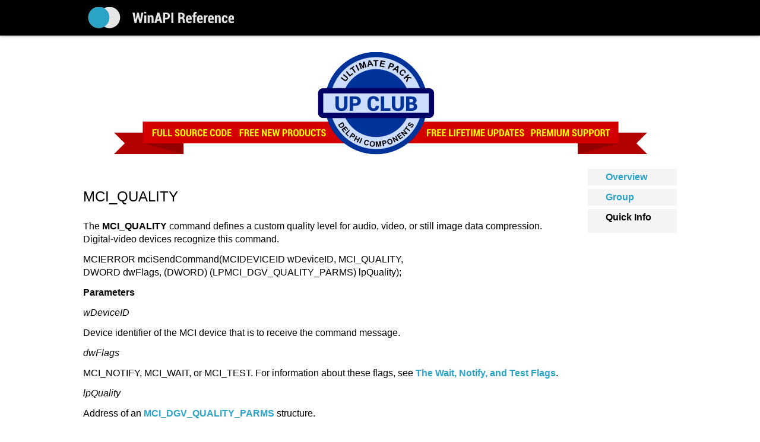

--- FILE ---
content_type: text/html
request_url: http://winapi.freetechsecrets.com/mmedia/MMEDIAMCIQUALITY.htm
body_size: 2695
content:
<!DOCTYPE HTML PUBLIC "-//W3C//DTD HTML 4.01 Transitional//EN">
<html>

<head>
<title>


MCI_QUALITY &bull; Win32 Multimedia Programmer's Reference


 &bull; WinAPI Reference

 </title>
<meta http-equiv="Content-Type" content="text/html, charset=windows-1252">
<meta name="viewport" content="width=device-width, initial-scale=1.0, user-scalable=no">
<!--[if lt IE 9]>
<script src="http://css3-mediaqueries-js.googlecode.com/svn/trunk/css3-mediaqueries.js"></script>
<![endif]-->
<!-- main css -->
<link href="/common/main.css" rel="stylesheet" type="text/css">
</head>

<body>

<div id="wrapper">

	<div id="headercontainer">
		<div id="header" class="contpad">
			<div id="logo">
				<a href="/"><img src="/common/winapi.png" align="middle" border="0"></a>
			</div>
		</div>
	</div>

	<div id="columns" class="contpad">
		<div id="content">
		
		<div id="ads" style="padding-bottom: 24px;">
			<a href="https://greatis.com/delphicb/ultimatepackclub.html" target=_blank>
				<div id="adsbig"><img src="/common/ultimatepackclub.png" id="banner"></div>
				<div id="adssmall"><img src="/common/ultimatepackclubbadge.png" id="banner"></div>
			</a>
		</div>



<div style="float:right;padding-left:2em;padding-bottom:2ex;">
<table border=0 cellspacing=0 cellpadding=3>

<tr class=bklight>
<td width=8></td>
<td align=left><b><font size=+0><A HREF="MMEDIAMCI.htm">Overview</A></font></b></td>
<td width=8></td>
</tr>

<tr><td colspan=3 height=3></td></tr>

<tr class=bklight>
<td></td>
<td align=left><b><font size=+0><A HREF="MMEDIAMCI_Commands.htm">Group</A></font></b></td>
<td></td>
</tr>

<tr><td colspan=3 height=3></td></tr>

<tr class=bklight>
<td></td>
<td>
<b><font size=+0>Quick Info</font></b><p>

</td>
<td></td>
</tr>

</table>
</div>

<h2>MCI_QUALITY</h2>

The <B>MCI_QUALITY</B> command defines a custom quality level for audio, video, or still image data
compression. Digital-video devices recognize this command.
<P></P>
MCIERROR mciSendCommand(MCIDEVICEID wDeviceID, MCI_QUALITY, 
<BR>    DWORD dwFlags, (DWORD) (LPMCI_DGV_QUALITY_PARMS) lpQuality);
<BR>  
<P></P>
<B>Parameters
<P></P>
</B><I>wDeviceID
<P></P>
</I>Device identifier of the MCI device that is to receive the command message.
<P></P>
<I>dwFlags
<P></P>
</I>MCI_NOTIFY, MCI_WAIT, or MCI_TEST. For information about these flags, see <A HREF="MMEDIAThe_Wait_Notify_and_Test_Flags.htm">The Wait, Notify, and Test Flags</A>.
<P></P>
<I>lpQuality
<P></P>
</I>Address of an <A HREF="MMEDIAMCIDGVQUALITYPARMS.htm"><B>MCI_DGV_QUALITY_PARMS</B></A><B></B> structure.
<P></P>
 
<P></P>
<B>Return Values
<P></P>
</B>Returns zero if successful or an error otherwise.
<P></P>
<B>Remarks
<P></P>
</B>The name defined for this quality level can be used when setting the audio,
video, or still quality with the <A HREF="MMEDIAMCISETAUDIO.htm"><B>MCI_SETAUDIO</B></A><B></B> and <A HREF="MMEDIAMCISETVIDEO.htm"><B>MCI_SETVIDEO</B></A><B></B> commands.
<P></P>
The following additional flags apply to digital-video devices:
<P></P>
MCI_QUALITY_ALG
<P></P>
The <B>lpstrAlgorithm</B> member of the structure identified by <I>lpQuality </I>contains an address of a buffer containing the name of the algorithm. This
algorithm must be supported by the device driver, and must be compatible with the
audio, still, or video descriptor that is used. If this flag is omitted, the
current algorithm is used.
<P></P>
MCI_QUALITY_DIALOG
<P></P>
The device driver should display a dialog box for specifying the quality
level. The dialog box has algorithm-specific fields used internally by the device
driver to create a structure describing a specific quality level.
<P></P>
MCI_QUALITY_HANDLE
<P></P>
The <B>dwHandle</B> member of the structure identified by <I>lpQuality </I>contains a handle to a structure. The structure contains algorithmic-specific
data describing the specific quality level. The format of the structures for
the algorithms is device dependent.
<P></P>
MCI_QUALITY_ITEM
<P></P>
A constant indicating the type of algorithm is included in the <B>dwItem</B> member of the structure identified by <I>lpQuality</I>. 
<P></P>
MCI_QUALITY_NAME
<P></P>
The <B>lpstrName</B> member of the structure identified by <I>lpQuality </I>contains an address of a buffer containing the quality descriptor.
<P></P>
 
<P></P>
<B>See Also
<P></P>
<A HREF="MMEDIAMCIDGVQUALITYPARMS.htm">MCI_DGV_QUALITY_PARMS</A></B>, <A HREF="MMEDIAMCISETAUDIO.htm"><B>MCI_SETAUDIO</B></A><B></B>, <A HREF="MMEDIAMCISETVIDEO.htm"><B>MCI_SETVIDEO</B></A><B></B>

<p></p>



			<dl id="seealso">
				<dt><b>Software for developers</b>
				<dd>
				<a href="https://greatis.com/delphicb/" target="_blank">Delphi Components</a><br>
				<a href="https://greatis.com/dotnet/" target="_blank">.Net Components</a><br>
				<a href="https://greatis.com/android/" target="_blank">Software for Android Developers</a>
				<dt><b>More information resources</b>
				<dd>
				<a href="https://dotnet.freetechsecrets.com/" target="_blank">MegaDetailed.Net</a><br>
				<a href="https://man.freetechsecrets.com/" target="_blank">Unix Manual Pages</a><br>
				<a href="https://delphiexamples.com/" target="_blank">Delphi Examples</a>
			</dl>
			
<div style="padding-top: 24px">
<script type="text/javascript">
amzn_assoc_placement = "adunit0";
amzn_assoc_tracking_id = "win3progsrefe-20";
amzn_assoc_ad_mode = "search";
amzn_assoc_ad_type = "smart";
amzn_assoc_marketplace = "amazon";
amzn_assoc_region = "US";
amzn_assoc_title = "Recommended Books";
amzn_assoc_default_search_phrase = "windows programming";
amzn_assoc_default_category = "Books";
amzn_assoc_linkid = "601904ec2c75045ac85342f800c8b84c";
amzn_assoc_search_bar = "false";
amzn_assoc_default_browse_node = "283155";
</script>
<script src="//z-na.amazon-adsystem.com/widgets/onejs?MarketPlace=US"></script>
</div>

		</div>
	</div>

  <div id="footer-push"></div>

</div>

<div id="footercontainer">
		<div id="footer" class="sidepad">
			<span id="footercell" class="copyright">
				Created by <a href="https://greatis.com/delphicb/" target=_blank>Greatis Software</a>, 2008-2017</nobr>&nbsp;&nbsp;&bull;&nbsp; <a href="https://justdmitry.com/" class=n>Contacts</a>
			</span>
		</div>
</div>

<!-- Start of StatCounter Code for Default Guide -->
<script type="text/javascript">
var sc_project=11622066; 
var sc_invisible=1; 
var sc_security="5f6bb5b2"; 
var scJsHost = (("https:" == document.location.protocol) ?
"https://secure." : "http://www.");
</script>
<script type="text/javascript"
src="https://www.statcounter.com/counter/counter.js"
async></script>
<noscript><div class="statcounter"><a title="Web Analytics
Made Easy - StatCounter" href="http://statcounter.com/"
target="_blank"><img class="statcounter"
src="//c.statcounter.com/11622066/0/5f6bb5b2/1/" alt="Web
Analytics Made Easy - StatCounter"></a></div></noscript>
<!-- End of StatCounter Code for Default Guide -->

</body>

</html>


--- FILE ---
content_type: text/css
request_url: http://winapi.freetechsecrets.com/common/main.css
body_size: 1564
content:
/* Ð¼Ð¾Ð´Ð¸Ñ„Ð¸ÐºÐ°Ñ†Ð¸Ñ Ð´Ð»Ñ Ð·Ð°Ð¿Ð¾Ð»Ð½ÐµÐ½Ð¸Ñ Ð¿Ð¾ Ð²Ñ‹ÑÐ¾Ñ‚Ðµ */
html, body {
  height: 100%;
  margin: 0;
	background-color: white;
}

/* Ð¾ÑÐ½Ð¾Ð²Ð½Ð¾Ð¹ ÑˆÑ€Ð¸Ñ„Ñ‚ */
body,input {
	font-family: Segoe UI,Roboto,Tahoma,Helvetica,sans-serif;
	font-size: 12pt;
  overflow-x: hidden;
}

/* Ð±Ð°Ð·Ð¾Ð²Ñ‹Ð¹ Ñ†Ð²ÐµÑ‚ Ñ„Ð¾Ð½Ð° */
body {
	background-color: white;
}

/* Ð½Ð°Ð·Ð²Ð°Ð½Ð¸e ÑÑ‚Ñ€Ð°Ð½Ð¸Ñ†Ñ‹ */
h1,h2 {
  font-size: 18pt;
	font-weight: normal;
	margin: 32px 0 24px 0;
	line-height: 125%;
}

p {
	margin: 12px 0 12px 0;
}

dd {
	margin-left: 16px;
}

#headercontainer {
	background-color: black;
	box-shadow: 0 0 5px rgba(0,0,0,0.5);
}

#header {
	margin: auto;
	width: 1000px;
	max-width: 1000px;
	display: table;
	_background-color: black;
}

#logo {
	margin-left: 8px;
}

.contpad {
	padding: 12px;
}

.sidepad {
	padding: 0 12px 0 12px;
}

#ads {
	text-align: center;
	margin-top: 16px;
}

#adsbig {
	_background-color: #FFE6A5;
}

#banner {
	max-width: 100%;
}

#adssmall  {
	display: none;
}

#columns {
	max-width: 1000px;
	margin: auto;
	_padding-top: 24px;
}

#more {
	margin: 40px 0 24px 0;
	font-size: 13pt;
}

#moretitle {
	font-weight: bold;
	margin-bottom: 12px;
}

.moreitem {
	font-weight: bold;
	_margin-bottom: 4px;
}

.morebullet {
	color: red;
	font-size: 150%;
	line-height: 100%;
	margin-right: 2px;
}

.chapter {
	display: table;
	margin-bottom: 6px;
}

.chapterlink {
	display: table-cell;
	width: 150px;
}

.chapterdesc {
	display: table-cell;
}

.topic {
	margin-bottom: 6px;
}

.topicchapter{
	font-size: 12pt;
}

#seealso {
	margin-top: 18px;
}

#download {
	margin-top: 32px;
}

/* Ð¾Ð±Ð¾Ð»Ð¾Ñ‡ÐºÐ° ÐºÐ¾Ð½Ñ‚ÐµÐ½Ñ‚Ð° Ð´Ð»Ñ Ð²Ñ‹Ñ€Ð°Ð²Ð½Ð¸Ð²Ð°Ð½Ð¸Ñ Ð¿Ð¾ Ð²Ñ‹ÑÐ¾Ñ‚Ðµ */
#wrapper {
	min-height: 100%;
	height: auto !important;
	height: 100%;
	margin: 0 0 -36px 0; /* ÑÐ´Ð²Ð¸Ð³ Ð´Ð¾Ð»Ð¶ÐµÐ½ Ñ€Ð°Ð²Ð½ÑÑ‚ÑŒÑÑ Ð²Ñ‹ÑÐ¾Ñ‚Ðµ Ð¿Ð¾Ð´Ð²Ð°Ð»Ð° + ÐµÐ³Ð¾ Ð±Ð¾Ñ€Ð´ÐµÑ€ */
}

/* ÑÐ»ÐµÐ¼ÐµÐ½Ñ‚ Ð´Ð»Ñ ÑÐ´Ð²Ð¸Ð³Ð° Ð¿Ð¾Ð´Ð²Ð°Ð»Ð° Ð² Ð½Ð¸Ð¶Ð½ÑŽÑŽ Ñ‡Ð°ÑÑ‚ÑŒ ÑÑ‚Ñ€Ð°Ð½Ð¸Ñ†Ñ‹ */
#footer-push {
  clear: both;
	height: 36px; /* Ð²Ñ‹ÑÐ¾Ñ‚Ð° Ð´Ð¾Ð»Ð¶Ð½Ð° Ñ€Ð°Ð²Ð½ÑÑ‚ÑŒÑÑ Ð²Ñ‹ÑÐ¾Ñ‚Ðµ Ð¿Ð¾Ð´Ð²Ð°Ð»Ð° + ÐµÐ³Ð¾ Ð±Ð¾Ñ€Ð´ÐµÑ€ */
	margin: 0;
}

/* Ð¿Ð¾Ð´Ð²Ð°Ð» */
#footercontainer {
	height: 34px; /* ÑÑ‚Ð° Ð¶Ðµ Ð²Ñ‹ÑÐ¾Ñ‚Ð° Ð´Ð¾Ð»Ð¶Ð½Ð° Ð±Ñ‹Ñ‚ÑŒ Ð¸ÑÐ¿Ð¾Ð»ÑŒÐ·Ð¾Ð²Ð°Ð½Ð° Ð² .wrapper Ð¸ Ð² .footer-push */ 
  border-top: 2px dotted #D0D0D0;
}

/* ÑˆÐ¸Ñ€Ð¸Ð½Ð° Ð¿Ð¾Ð´Ð²Ð°Ð»Ð° */
#footer {
	margin: auto;
	width: 1000px;
	max-width: 1000px;
	display: table;
	height: 100%;
}

/* ÑÑ‡ÐµÐ¹ÐºÐ° Ð¿Ð¾Ð´Ð²Ð°Ð»Ð° */
#footercell {
  font-size: 80%;
	display: table-cell;
  vertical-align: middle;
}

#footercell a:link{font-weight:bold;text-decoration:none;color:#2AA3C7;}
#footercell a:link:hover{color:#37D0FF;}
#footercell a:visited:hover{color:#37D0FF;}

/* Ñ‚ÐµÐºÑÑ‚ Ð¿Ð¾Ð´Ð²Ð°Ð»Ð° */
#footertext {
	display: inline;
	white-space: nowrap;
  overflow: hidden;
	text-overflow: ellipsis;
}

/* ÑÐ¾Ð²ÑÐµÐ¼ ÑƒÐ·ÐµÐ½ÑŒÐºÐ¸Ð¹ ÑÐºÑ€Ð°Ð½Ñ‡Ð¸Ðº */
@media screen and (max-width: 640px)
{

	pre {
		white-space: pre-wrap;
	}

	#adsbig {
		display: none;
	}

	#adssmall  {
		display: block;
	}
	
	.chapter ,.chapterlink ,.chapterdesc {
		display: block;
	}
	
}

dl{margin-top:1ex;}
dd{margin-left:1.5em;margin-top:0.5ex;}
th{font-weight:normal;font-style:italic;padding-bottom:0.5ex;}
code{font-size:14pt;display:block;margin-top:3ex;}

.brandback{background-color:#454545;}
.brandfore{color:#34C6F3;}
.bklight{background-color:#F4F4F4;}
.shadow{background-image:url(shadow.png);background-repeat:repeat-x;background-position:left top;font-size:10pt;}
#content{background-color:white;line-height:140%}
#content table tr td{line-height:140%;padding-right:1em;}
.copyright{font-size:10pt;}

#content a:link{font-weight:bold;text-decoration:none;color:#2AA3C7;}
#content a:link:hover{color:#37D0FF;}
#content a:visited:hover{color:#37D0FF;}
#_content b,h3{font-weight:normal;font-size:24pt;display:block;padding:0.5ex 0 0 0;}
#content dd{margin-left:1.5em;margin-bottom:1ex;}

.shadow a{text-decoration:none;color:#008BB5;}
.shadow a:hover{color:#37D0FF;}

#p {word-wrap: break-word;}

